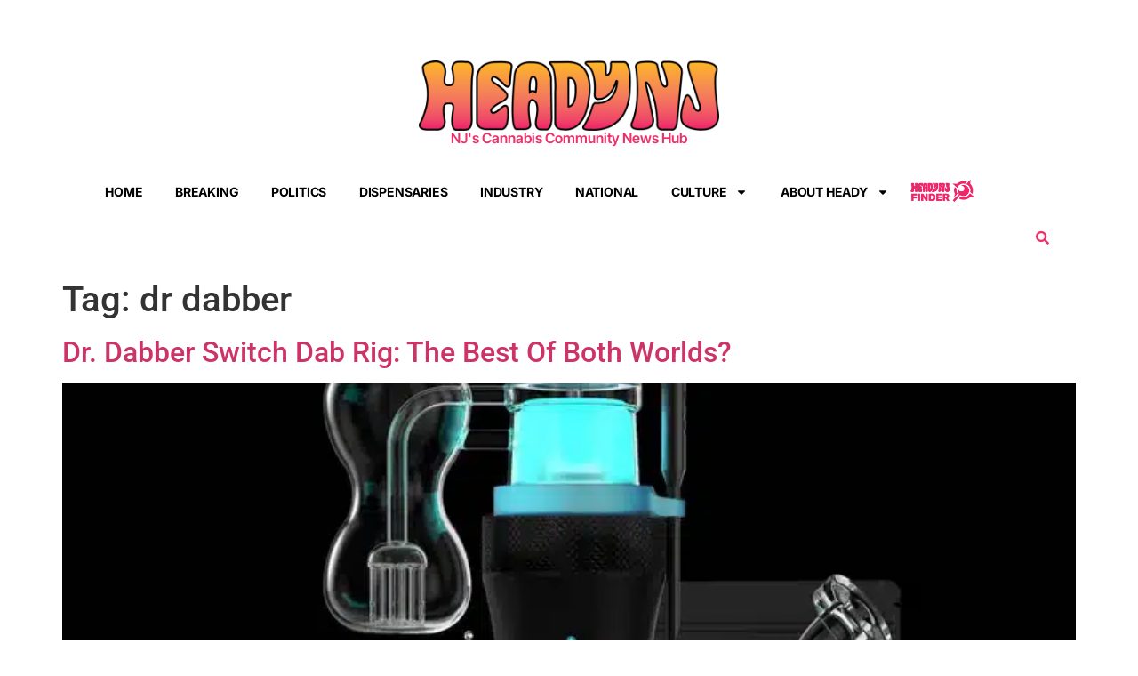

--- FILE ---
content_type: text/html; charset=utf-8
request_url: https://www.google.com/recaptcha/api2/aframe
body_size: 265
content:
<!DOCTYPE HTML><html><head><meta http-equiv="content-type" content="text/html; charset=UTF-8"></head><body><script nonce="ai0IERGhTk1fdaAcugY4Gg">/** Anti-fraud and anti-abuse applications only. See google.com/recaptcha */ try{var clients={'sodar':'https://pagead2.googlesyndication.com/pagead/sodar?'};window.addEventListener("message",function(a){try{if(a.source===window.parent){var b=JSON.parse(a.data);var c=clients[b['id']];if(c){var d=document.createElement('img');d.src=c+b['params']+'&rc='+(localStorage.getItem("rc::a")?sessionStorage.getItem("rc::b"):"");window.document.body.appendChild(d);sessionStorage.setItem("rc::e",parseInt(sessionStorage.getItem("rc::e")||0)+1);localStorage.setItem("rc::h",'1769262477558');}}}catch(b){}});window.parent.postMessage("_grecaptcha_ready", "*");}catch(b){}</script></body></html>

--- FILE ---
content_type: text/css
request_url: https://d2rgf8eeifvdg6.cloudfront.net/wp-content/uploads/elementor/css/post-34456.css?ver=1769227813
body_size: 578
content:
.elementor-34456 .elementor-element.elementor-element-efbd541{--display:flex;--flex-direction:column;--container-widget-width:100%;--container-widget-height:initial;--container-widget-flex-grow:0;--container-widget-align-self:initial;--flex-wrap-mobile:wrap;}.elementor-34456 .elementor-element.elementor-element-ab3e9e8{--display:flex;--padding-top:0px;--padding-bottom:0px;--padding-left:0px;--padding-right:0px;}.elementor-34456 .elementor-element.elementor-element-eadc707 > .elementor-widget-container{padding:25px 25px 25px 25px;}#elementor-popup-modal-34456 .dialog-widget-content{animation-duration:1.2s;background-color:transparent;background-image:linear-gradient(180deg, var( --e-global-color-5fbbf7c ) 0%, #f2295b 100%);}#elementor-popup-modal-34456 .dialog-message{width:606px;height:500px;align-items:center;}#elementor-popup-modal-34456{justify-content:center;align-items:center;}#elementor-popup-modal-34456 .dialog-close-button{display:flex;}@media(min-width:768px){.elementor-34456 .elementor-element.elementor-element-efbd541{--width:100%;}.elementor-34456 .elementor-element.elementor-element-ab3e9e8{--content-width:73%;}}@media(max-width:1024px) and (min-width:768px){.elementor-34456 .elementor-element.elementor-element-ab3e9e8{--content-width:100%;}}@media(max-width:1024px){.elementor-34456 .elementor-element.elementor-element-ab3e9e8{--flex-direction:row;--container-widget-width:initial;--container-widget-height:100%;--container-widget-flex-grow:1;--container-widget-align-self:stretch;--flex-wrap-mobile:wrap;--justify-content:center;--flex-wrap:wrap;}}@media(max-width:767px){.elementor-34456 .elementor-element.elementor-element-ab3e9e8{--padding-top:0px;--padding-bottom:0px;--padding-left:0px;--padding-right:0px;}#elementor-popup-modal-34456 .dialog-message{width:90vw;height:75vh;}}/* Start custom CSS for shortcode, class: .elementor-element-eadc707 */.mailerlite-form{
    color:#000;
    
}


.mailerlite-form{
    color:#000;
}


.mailerlite-form input{
    padding:8px;
    border:none;
    font-size:12px;
}

.mailerlite-form-title h3{
    font-size:40px;
}

.mailerlite-subscribe-submit{
    padding:10px 30px;
    display: flex;
    border: none;
    background-color: #000;
    color:#fff;
}

.mailerlite-subscribe-submit:hover{
   
    background-color: #1E1E1E;
    color:#fff;
}

.mailerlite-form-description p{
    margin-top:10px;
    font-size:12px;
}

#elementor-popup-modal-34456 > div{
    background-color:red!important;
}/* End custom CSS */